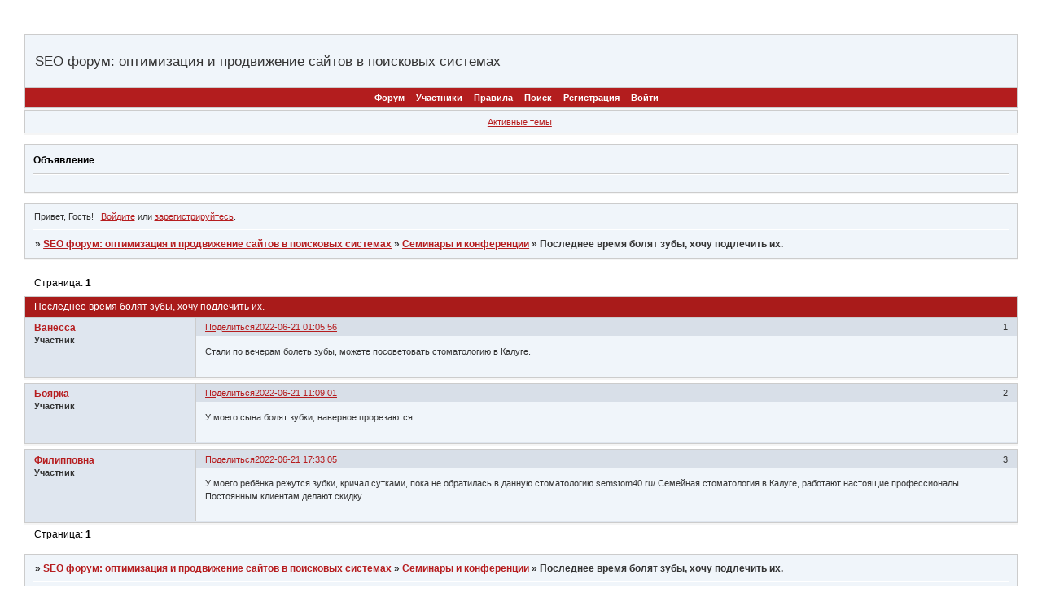

--- FILE ---
content_type: text/html; charset=windows-1251
request_url: http://seoforum.bestff.ru/viewtopic.php?id=1513
body_size: 4755
content:
<!DOCTYPE html PUBLIC "-//W3C//DTD XHTML 1.0 Strict//EN" "http://www.w3.org/TR/xhtml1/DTD/xhtml1-strict.dtd">
<html xmlns="http://www.w3.org/1999/xhtml" xml:lang="ru" lang="ru" dir="ltr" prefix="og: http://ogp.me/ns#">
<head>
<meta http-equiv="Content-Type" content="text/html; charset=windows-1251">
<meta name="viewport" content="width=device-width, initial-scale=1.0">
<title>Последнее время болят зубы, хочу подлечить их.</title>
<meta property="og:title" content="Последнее время болят зубы, хочу подлечить их."><meta property="og:url" content="http://seoforum.bestff.ru/viewtopic.php?id=1513"><script type="text/javascript">
try{self.document.location.hostname==parent.document.location.hostname&&self.window!=parent.window&&self.parent.window!=parent.parent.window&&document.write('</he'+'ad><bo'+'dy style="display:none"><plaintext>')}catch(e){}
try{if(top===self&&location.hostname.match(/^www\./))location.href=document.URL.replace(/\/\/www\./,'//')}catch(e){}
var FORUM = new Object({ set : function(prop, val){ try { eval("this."+prop+"=val"); } catch (e) {} }, get : function(prop){ try { var val = eval("this."+prop); } catch (e) { var val = undefined; } return val; }, remove : function(prop, val){ try { eval("delete this."+prop); } catch (e) {} } });
FORUM.set('topic', { "subject": "Последнее время болят зубы, хочу подлечить их.", "closed": "0", "num_replies": "2", "num_views": "62", "forum_id": "28", "forum_name": "Семинары и конференции", "moderators": [  ], "language": { "share_legend": "Расскажите друзьям!", "translate": "Перевести", "show_original": "Показать оригинал" } });
// JavaScript переменные форума
var BoardID = 470547;
var BoardCat = 11;
var BoardStyle = 'nevred';
var ForumAPITicket = '55c6a0756f356fb73158d308deb9721e53b5c602';
var GroupID = 3;
var GroupTitle = 'Гость';
var GroupUserTitle = '';
var BaseDomain = 'bestff.ru';
var PartnerID = 4868;
var RequestTime = 1768825453;
var StaticURL = 'http://forumstatic.ru';
var AvatarsURL = 'http://forumavatars.ru';
var FilesURL = 'http://forumstatic.ru';
var ScriptsURL = 'http://forumscripts.ru';
var UploadsURL = 'http://upforme.ru';
</script>
<script type="text/javascript" src="/js/libs.min.js?v=4"></script>
<script type="text/javascript" src="/js/extra.js?v=5"></script>
<link rel="alternate" type="application/rss+xml" href="http://seoforum.bestff.ru/export.php?type=rss&amp;tid=1513" title="RSS" />
<link rel="top" href="http://seoforum.bestff.ru" title="Форум" />
<link rel="search" href="http://seoforum.bestff.ru/search.php" title="Поиск" />
<link rel="author" href="http://seoforum.bestff.ru/userlist.php" title="Участники" />
<link rel="up" title="Семинары и конференции" href="http://seoforum.bestff.ru/viewforum.php?id=28" />
<link rel="shortcut icon" href="http://forumstatic.ru/f/ru/bestff/ico.png" type="image/x-icon" />
<link rel="stylesheet" type="text/css" href="/style/nevred/nevred.css" />
<link rel="stylesheet" type="text/css" href="/style/extra.css?v=23" />
<link rel="stylesheet" type="text/css" href="/style/mobile.css?v=5" />
<script type="text/javascript">$(function() { $('#register img[title],#profile8 img[title]').tipsy({fade: true, gravity: 'w'}); $('#viewprofile img[title],.post-author img[title]:not(li.pa-avatar > img),.flag-i[title]').tipsy({fade: true, gravity: 's'}); });</script>
<script>window.yaContextCb=window.yaContextCb||[]</script><script src="https://yandex.ru/ads/system/context.js" async></script>
</head>
<body>

<!-- body-header -->
<div id="pun_wrap">
<div id="pun" class="ru isguest gid3">
<div id="pun-viewtopic" class="punbb" data-topic-id="1513" data-forum-id="28" data-cat-id="8">

<!-- Yandex.Metrika counter -->
<script type="text/javascript" >
   (function(m,e,t,r,i,k,a){m[i]=m[i]||function(){(m[i].a=m[i].a||[]).push(arguments)};
   m[i].l=1*new Date();k=e.createElement(t),a=e.getElementsByTagName(t)[0],k.async=1,k.src=r,a.parentNode.insertBefore(k,a)})
   (window, document, "script", "https://mc.yandex.ru/metrika/tag.js", "ym");

   ym(87717257, "init", {
        clickmap:true,
        trackLinks:true,
        accurateTrackBounce:true
   });
</script>
<noscript><div><img src="https://mc.yandex.ru/watch/87717257" style="position:absolute; left:-9999px;" alt="" /></div></noscript>
<!-- /Yandex.Metrika counter -->
<div id="mybb-counter" style="display:none">
<script type="text/javascript"> (function(m,e,t,r,i,k,a){m[i]=m[i]||function(){(m[i].a=m[i].a||[]).push(arguments)}; m[i].l=1*new Date(); for (var j = 0; j < document.scripts.length; j++) {if (document.scripts[j].src === r) { return; }} k=e.createElement(t),a=e.getElementsByTagName(t)[0],k.async=1,k.src=r,a.parentNode.insertBefore(k,a)}) (window, document, "script", "https://mc.yandex.ru/metrika/tag.js", "ym"); ym(201230, "init", { clickmap:false, trackLinks:true, accurateTrackBounce:true });

</script> <noscript><div><img src="https://mc.yandex.ru/watch/201230" style="position:absolute; left:-9999px;" alt="" /></div></noscript>
</div>

<div id="html-header">
	<script type="text/javascript"><!--
google_ad_client = "pub-3386464502566429";
/* seoforum */
google_ad_slot = "5994265148";
google_ad_width = 728;
google_ad_height = 90;
//-->
<script language="JavaScript" charset="UTF-8" src="http://z1310.takru.com/in.php?id=1314324"></script>
</script>
<script type="text/javascript"
src="http://pagead2.googlesyndication.com/pagead/show_ads.js">
</script>
</div>

<div id="pun-title" class="section">
	<table id="title-logo-table" cellspacing="0">
		<tbody id="title-logo-tbody">
			<tr id="title-logo-tr">
				<td id="title-logo-tdl" class="title-logo-tdl">
					<h1 class="title-logo"><span>SEO форум: оптимизация и продвижение сайтов в поисковых системах</span></h1>
				</td>
				<td id="title-logo-tdr" class="title-logo-tdr"><!-- banner_top --></td>
			</tr>
		</tbody>
	</table>
</div>

<div id="pun-navlinks" class="section">
	<h2><span>Меню навигации</span></h2>
	<ul class="container">
		<li id="navindex"><a href="http://seoforum.bestff.ru/"><span>Форум</span></a></li>
		<li id="navuserlist"><a href="http://seoforum.bestff.ru/userlist.php" rel="nofollow"><span>Участники</span></a></li>
		<li id="navrules"><a href="http://seoforum.bestff.ru/misc.php?action=rules" rel="nofollow"><span>Правила</span></a></li>
		<li id="navsearch"><a href="http://seoforum.bestff.ru/search.php" rel="nofollow"><span>Поиск</span></a></li>
		<li id="navregister"><a href="http://seoforum.bestff.ru/register.php" rel="nofollow"><span>Регистрация</span></a></li>
		<li id="navlogin"><a href="http://seoforum.bestff.ru/login.php" rel="nofollow"><span>Войти</span></a></li>
	</ul>
</div>

<div id="pun-ulinks" class="section" onclick="void(0)">
	<h2><span>Пользовательские ссылки</span></h2>
	<ul class="container">
		<li class="item1"><a href="http://seoforum.bestff.ru/search.php?action=show_recent">Активные темы</a></li>
	</ul>
</div>

<!--noindex-->
<div id="pun-announcement" class="section">
	<h2><span>Объявление</span></h2>
	<div class="container">
		<div class="html-box">
			<script language="JavaScript" charset="UTF-8" src="http://z1310.takru.com/in.php?id=1314324"></script>
		</div>
	</div>
</div>
<!--/noindex-->

<div id="pun-status" class="section">
	<h2><span>Информация о пользователе</span></h2>
	<p class="container">
		<span class="item1">Привет, Гость!</span> 
		<span class="item2"><a href="/login.php" rel="nofollow">Войдите</a> или <a href="/register.php" rel="nofollow">зарегистрируйтесь</a>.</span> 
	</p>
</div>

<div id="pun-break1" class="divider"><hr /></div>

<div id="pun-crumbs1" class="section">
	<p class="container crumbs"><strong>Вы здесь</strong> <em>&#187;&#160;</em><a href="http://seoforum.bestff.ru/">SEO форум: оптимизация и продвижение сайтов в поисковых системах</a> <em>&#187;&#160;</em><a href="http://seoforum.bestff.ru/viewforum.php?id=28">Семинары и конференции</a> <em>&#187;&#160;</em>Последнее время болят зубы, хочу подлечить их.</p>
</div>

<div id="pun-break2" class="divider"><hr /></div>

<div class="section" style="border:0 !important;max-width:100%;overflow:hidden;display:flex;justify-content:center;max-height:250px;overflow:hidden;min-width:300px;">
		<!-- Yandex.RTB R-A-515409-2 -->
<div id="yandex_rtb_R-A-515409-2"></div>
<script>
window.yaContextCb.push(() => {
    Ya.Context.AdvManager.render({
        "blockId": "R-A-515409-2",
        "renderTo": "yandex_rtb_R-A-515409-2"
    })
})
</script>
</div>

<div id="pun-main" class="main multipage">
	<h1><span>Последнее время болят зубы, хочу подлечить их.</span></h1>
	<div class="linkst">
		<div class="pagelink">Страница: <strong>1</strong></div>
	</div>
	<div id="topic_t1513" class="topic">
		<h2><span class="item1">Сообщений</span> <span class="item2">1 страница 3 из 3</span></h2>
		<div id="p3913" class="post topicpost topic-starter" data-posted="1655762756" data-user-id="179" data-group-id="4">
			<h3><span><a class="sharelink" rel="nofollow" href="#p3913" onclick="return false;">Поделиться</a><strong>1</strong><a class="permalink" rel="nofollow" href="http://seoforum.bestff.ru/viewtopic.php?id=1513#p3913">2022-06-21 01:05:56</a></span></h3>
			<div class="container">
							<div class="post-author no-avatar topic-starter">
								<ul>
						<li class="pa-author"><span class="acchide">Автор:&nbsp;</span><a href="http://seoforum.bestff.ru/profile.php?id=179" rel="nofollow">Ванесса</a></li>
						<li class="pa-title">Участник</li>
				</ul>
			</div>
					<div class="post-body">
					<div class="post-box">
						<div id="p3913-content" class="post-content">
<p>Стали по вечерам болеть зубы, можете посоветовать стоматологию в Калуге.</p>
						</div>
					</div>
					<div class="clearer"><!-- --></div>
				</div>
			</div>
		</div>
		<div id="p3919" class="post altstyle" data-posted="1655798941" data-user-id="177" data-group-id="4">
			<h3><span><a class="sharelink" rel="nofollow" href="#p3919" onclick="return false;">Поделиться</a><strong>2</strong><a class="permalink" rel="nofollow" href="http://seoforum.bestff.ru/viewtopic.php?id=1513#p3919">2022-06-21 11:09:01</a></span></h3>
			<div class="container">
							<div class="post-author no-avatar">
								<ul>
						<li class="pa-author"><span class="acchide">Автор:&nbsp;</span><a href="http://seoforum.bestff.ru/profile.php?id=177" rel="nofollow">Боярка</a></li>
						<li class="pa-title">Участник</li>
				</ul>
			</div>
					<div class="post-body">
					<div class="post-box">
						<div id="p3919-content" class="post-content">
<p>У моего сына болят зубки, наверное прорезаются.</p>
						</div>
					</div>
					<div class="clearer"><!-- --></div>
				</div>
			</div>
		</div>
		<div id="p3925" class="post endpost" data-posted="1655821985" data-user-id="178" data-group-id="4">
			<h3><span><a class="sharelink" rel="nofollow" href="#p3925" onclick="return false;">Поделиться</a><strong>3</strong><a class="permalink" rel="nofollow" href="http://seoforum.bestff.ru/viewtopic.php?id=1513#p3925">2022-06-21 17:33:05</a></span></h3>
			<div class="container">
							<div class="post-author no-avatar">
								<ul>
						<li class="pa-author"><span class="acchide">Автор:&nbsp;</span><a href="http://seoforum.bestff.ru/profile.php?id=178" rel="nofollow">Филипповна</a></li>
						<li class="pa-title">Участник</li>
				</ul>
			</div>
					<div class="post-body">
					<div class="post-box">
						<div id="p3925-content" class="post-content">
<p>У моего ребёнка режутся зубки, кричал сутками, пока не обратилась в данную стоматологию semstom40.ru/ Семейная стоматология в Калуге, работают настоящие профессионалы. Постоянным клиентам делают скидку.</p>
						</div>
					</div>
					<div class="clearer"><!-- --></div>
				</div>
			</div>
		</div>
	</div>
	<div class="linksb">
		<div class="pagelink">Страница: <strong>1</strong></div>
	</div>
	<div class="section" style="border:0 !important; max-width:100%;text-align:center;overflow:hidden;max-height:250px;overflow:hidden;min-width:300px;">
		<!-- Yandex.RTB R-A-515409-1 -->
<div id="yandex_rtb_R-A-515409-1"></div>
<script>
window.yaContextCb.push(() => {
    Ya.Context.AdvManager.render({
        "blockId": "R-A-515409-1",
        "renderTo": "yandex_rtb_R-A-515409-1"
    })
})
</script>
<script async src="https://cdn.digitalcaramel.com/caramel.js"></script>
<script>window.CaramelDomain = "mybb.ru"</script>
</div>
</div>
<script type="text/javascript">$(document).trigger("pun_main_ready");</script>

<!-- pun_stats -->

<!-- banner_mini_bottom -->

<!-- banner_bottom -->

<!-- bbo placeholder-->

<div id="pun-break3" class="divider"><hr /></div>

<div id="pun-crumbs2" class="section">
	<p class="container crumbs"><strong>Вы здесь</strong> <em>&#187;&#160;</em><a href="http://seoforum.bestff.ru/">SEO форум: оптимизация и продвижение сайтов в поисковых системах</a> <em>&#187;&#160;</em><a href="http://seoforum.bestff.ru/viewforum.php?id=28">Семинары и конференции</a> <em>&#187;&#160;</em>Последнее время болят зубы, хочу подлечить их.</p>
</div>

<div id="pun-break4" class="divider"><hr /></div>

<div id="pun-about" class="section">
	<p class="container">
		<span class="item1" style="padding-left:0"><a href="https://bestff.ru/" rel="nofollow" target="_blank">бесплатные форумы</a> | <a href="https://jot-it.ru/" rel="nofollow" target="_blank">микроблоги</a></span>
	</p>
</div>
<script type="text/javascript">$(document).trigger("pun_about_ready"); if (typeof ym == 'object') {ym(201230, 'userParams', {UserId:1, is_user:0}); ym(201230, 'params', {forum_id: 470547});}</script>


<div id="html-footer" class="section">
	<div class="container"><center>
<script language="JavaScript" charset="UTF-8" src="http://z1310.takru.com/in.php?id=1314324"></script>
<a href="http://wmdohod.com/" target="_blank"><img src="http://wmdohod.com/banner.gif" alt="Как заработать в интернете?" width="88" height="31" border="0" /></a>


<a href="http://objavlenij.net/" target="_blank" onclick="return cfm(this);" ><img src="http://objavlenij.net/Img/knopka1.gif" alt="ОБЪЯВЛЕНИЙ НЕТ? здесь их очень много! Лучшая доска бесплатных объявлений" width="88" height="31" border="0" /></a>


<!--LiveInternet counter--><script type="text/javascript"><!--
document.write("<a href='http://www.liveinternet.ru/click' "+
"target=_blank><img src='http://counter.yadro.ru/hit?t52.6;r"+
escape(document.referrer)+((typeof(screen)=="undefined")?"":
";s"+screen.width+"*"+screen.height+"*"+(screen.colorDepth?
screen.colorDepth:screen.pixelDepth))+";u"+escape(document.URL)+
";"+Math.random()+
"' alt='' title='LiveInternet: показано число просмотров и"+
" посетителей за 24 часа' "+
"border=0 width=88 height=31><\/a>")//--></script><!--/LiveInternet-->

</center></div>
</div>

</div>
</div>
</div>




</body>
</html>
